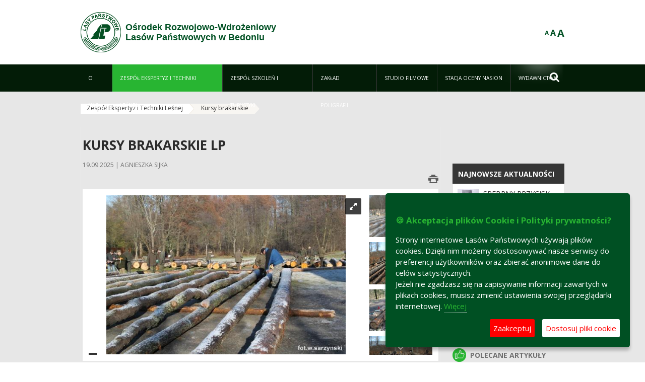

--- FILE ---
content_type: text/html;charset=UTF-8
request_url: https://www.bedon.lasy.gov.pl/kursy-brakarskie
body_size: 14266
content:
























































		<!DOCTYPE html>













































































<html class="aui ltr" dir="ltr" lang="pl-PL">

<head>
    <meta http-equiv="X-UA-Compatible" content="IE=11,10,9,Edge" />
    <meta name="viewport" content="width=device-width, initial-scale=1.0" />

    <title>Kursy brakarskie - Ośrodek Rozwojowo-Wdrożeniowy Lasów Państwowych w Bedoniu - Lasy Państwowe</title>
    <link href='https://fonts.googleapis.com/css?family=Open+Sans:300,400,700,800&amp;subset=latin,latin-ext' rel='stylesheet' type='text/css'>

    <script type="text/javascript">
        document.createElement('picture');
    </script>
    <script src="https://www.bedon.lasy.gov.pl/nfh-cp-tiles-theme/js/mediaCheck.0.4.6 min.js"></script>
    <script src="https://www.bedon.lasy.gov.pl/nfh-cp-tiles-theme/js/picturefill.3.0.2.min.js" async="async"></script>
    <script src="https://www.bedon.lasy.gov.pl/nfh-cp-tiles-theme/js/jquery-3.1.0.min.js"></script>
    <script src="https://www.bedon.lasy.gov.pl/nfh-cp-tiles-theme/js/jquery-enlightbox.1.1.min.js"></script>
    <script src="https://www.bedon.lasy.gov.pl/nfh-cp-tiles-theme/js/jquery.royalslider.9.5.1.min.js"></script>
    <script src="https://www.bedon.lasy.gov.pl/nfh-cp-tiles-theme/js/js.cookie.2.0.4.js"></script>
    <script src="https://www.bedon.lasy.gov.pl/nfh-cp-tiles-theme/js/jquery.ihavecookies.min.js"></script>
    <script src="https://www.bedon.lasy.gov.pl/nfh-cp-tiles-theme/js/nfh-cp.js"></script>

    <script type="text/javascript">

        var _gaq = _gaq || [];
        _gaq.push(['_setAccount', 'UA-32410790-1']);
        _gaq.push(['_setDomainName', 'lasy.gov.pl']);
        _gaq.push(['_trackPageview']);

        (function() {
            var ga = document.createElement('script'); ga.type = 'text/javascript'; ga.async = true;
            ga.src = ('https:' == document.location.protocol ? 'https://ssl' : 'http://www') + '.google-analytics.com/ga.js';
            var s = document.getElementsByTagName('script')[0]; s.parentNode.insertBefore(ga, s);
        })();


        var options = {
            title: '&#x1F36A; Akceptacja plików Cookie i Polityki prywatności?',
            message: 'Strony internetowe Lasów Państwowych używają plików cookies. Dzięki nim możemy dostosowywać nasze serwisy do preferencji użytkowników oraz zbierać anonimowe dane do celów statystycznych.<br/>Jeżeli nie zgadzasz się na zapisywanie informacji zawartych w plikach cookies, musisz zmienić ustawienia swojej przeglądarki internetowej.',
            delay: 600,
            expires: 700,
            link: '/pliki-cookies',
            onAccept: function(){
                var myPreferences = $.fn.ihavecookies.cookie();
                console.log('Yay! The following preferences were saved...');
                console.log(myPreferences);
            },
            uncheckBoxes: true,
            acceptBtnLabel: 'Zaakceptuj ',
            advancedBtnLabel: 'Dostosuj pliki cookie',
            moreInfoLabel: 'Więcej',
            cookieTypesTitle: 'Wybierz, które pliki cookie akceptujesz',
            fixedCookieTypeLabel: 'Niezbędne',
            fixedCookieTypeDesc: 'Pliki cookie niezbędne do prawidłowego działania portalu.',
            cookieTypes: [
                {
                    type: 'Analityka',
                    value: 'analytics',
                    description: 'Pliki Cookie związane z rejestracja startystyk związanych z odwiedzinami na stronach, typami przeglądarek, itp.'
                }
            ]
        }

        $(document).ready(function() {
            $('body').ihavecookies(options);

            $('#ihavecookiesBtn').on('click', function(){
                $('body').ihavecookies(options, 'reinit');
            });
        });

//        function applyColorScheme(name) {
//            var be = $("body");
//            be.removeClass("cs-base");
//            be.removeClass("cs-contrast");
//            be.addClass(name);
//        }
        function applyFontSize(name) {
            var be = $("body");
            be.removeClass("fs-normal");
            be.removeClass("fs-large");
            be.removeClass("fs-extra-large");
            be.addClass(name);
            $(window).trigger('resize'); // refresh slider
        }
    </script>





























































<meta content="text/html; charset=UTF-8" http-equiv="content-type" />





































































	

	

	

	

	

	



<link href="https://www.bedon.lasy.gov.pl/nfh-cp-tiles-theme/images/favicon.ico" rel="Shortcut Icon" />





	<link href="https&#x3a;&#x2f;&#x2f;www&#x2e;bedon&#x2e;lasy&#x2e;gov&#x2e;pl&#x2f;kursy-brakarskie" rel="canonical" />

	

			
				<link href="https&#x3a;&#x2f;&#x2f;www&#x2e;bedon&#x2e;lasy&#x2e;gov&#x2e;pl&#x2f;kursy-brakarskie" hreflang="x-default" rel="alternate" />
			

			<link href="https&#x3a;&#x2f;&#x2f;www&#x2e;bedon&#x2e;lasy&#x2e;gov&#x2e;pl&#x2f;kursy-brakarskie" hreflang="pl-PL" rel="alternate" />

	

			

			<link href="https&#x3a;&#x2f;&#x2f;www&#x2e;bedon&#x2e;lasy&#x2e;gov&#x2e;pl&#x2f;de&#x2f;kursy-brakarskie" hreflang="de-DE" rel="alternate" />

	

			

			<link href="https&#x3a;&#x2f;&#x2f;www&#x2e;bedon&#x2e;lasy&#x2e;gov&#x2e;pl&#x2f;en&#x2f;kursy-brakarskie" hreflang="en-GB" rel="alternate" />

	





<link class="lfr-css-file" href="https&#x3a;&#x2f;&#x2f;www&#x2e;bedon&#x2e;lasy&#x2e;gov&#x2e;pl&#x2f;nfh-cp-tiles-theme&#x2f;css&#x2f;aui&#x2e;css&#x3f;browserId&#x3d;other&#x26;themeId&#x3d;nfhcptilestheme_WAR_nfhcptilestheme&#x26;minifierType&#x3d;css&#x26;languageId&#x3d;pl_PL&#x26;b&#x3d;6210&#x26;t&#x3d;1767876194000" rel="stylesheet" type="text/css" />

<link href="&#x2f;html&#x2f;css&#x2f;main&#x2e;css&#x3f;browserId&#x3d;other&#x26;themeId&#x3d;nfhcptilestheme_WAR_nfhcptilestheme&#x26;minifierType&#x3d;css&#x26;languageId&#x3d;pl_PL&#x26;b&#x3d;6210&#x26;t&#x3d;1441787690000" rel="stylesheet" type="text/css" />









	

				<link href="https://www.bedon.lasy.gov.pl/html/portlet/asset_publisher/css/main.css?browserId=other&amp;themeId=nfhcptilestheme_WAR_nfhcptilestheme&amp;minifierType=css&amp;languageId=pl_PL&amp;b=6210&amp;t=1768408738000" rel="stylesheet" type="text/css" />

	

				<link href="https://www.bedon.lasy.gov.pl/html/portlet/journal_content/css/main.css?browserId=other&amp;themeId=nfhcptilestheme_WAR_nfhcptilestheme&amp;minifierType=css&amp;languageId=pl_PL&amp;b=6210&amp;t=1768408738000" rel="stylesheet" type="text/css" />

	

				<link href="https://www.bedon.lasy.gov.pl/nfh-cp-organizations-portlet/css/main.css?browserId=other&amp;themeId=nfhcptilestheme_WAR_nfhcptilestheme&amp;minifierType=css&amp;languageId=pl_PL&amp;b=6210&amp;t=1768408727000" rel="stylesheet" type="text/css" />

	







<script type="text/javascript">
	// <![CDATA[
		var Liferay = {
			Browser: {
				acceptsGzip: function() {
					return true;
				},
				getMajorVersion: function() {
					return 131.0;
				},
				getRevision: function() {
					return "537.36";
				},
				getVersion: function() {
					return "131.0";
				},
				isAir: function() {
					return false;
				},
				isChrome: function() {
					return true;
				},
				isFirefox: function() {
					return false;
				},
				isGecko: function() {
					return true;
				},
				isIe: function() {
					return false;
				},
				isIphone: function() {
					return false;
				},
				isLinux: function() {
					return false;
				},
				isMac: function() {
					return true;
				},
				isMobile: function() {
					return false;
				},
				isMozilla: function() {
					return false;
				},
				isOpera: function() {
					return false;
				},
				isRtf: function() {
					return true;
				},
				isSafari: function() {
					return true;
				},
				isSun: function() {
					return false;
				},
				isWap: function() {
					return false;
				},
				isWapXhtml: function() {
					return false;
				},
				isWebKit: function() {
					return true;
				},
				isWindows: function() {
					return false;
				},
				isWml: function() {
					return false;
				}
			},

			Data: {
				NAV_SELECTOR: '#navigation',

				isCustomizationView: function() {
					return false;
				},

				notices: [
					null

					

					
				]
			},

			ThemeDisplay: {
				
					getLayoutId: function() {
						return "61";
					},
					getLayoutURL: function() {
						return "https://www.bedon.lasy.gov.pl/kursy-brakarskie";
					},
					getParentLayoutId: function() {
						return "2";
					},
					isPrivateLayout: function() {
						return "false";
					},
					isVirtualLayout: function() {
						return false;
					},
				

				getBCP47LanguageId: function() {
					return "pl-PL";
				},
				getCDNBaseURL: function() {
					return "https://www.bedon.lasy.gov.pl";
				},
				getCDNDynamicResourcesHost: function() {
					return "";
				},
				getCDNHost: function() {
					return "";
				},
				getCompanyId: function() {
					return "10097";
				},
				getCompanyGroupId: function() {
					return "20183917";
				},
				getDefaultLanguageId: function() {
					return "pl_PL";
				},
				getDoAsUserIdEncoded: function() {
					return "";
				},
				getLanguageId: function() {
					return "pl_PL";
				},
				getParentGroupId: function() {
					return "17417425";
				},
				getPathContext: function() {
					return "";
				},
				getPathImage: function() {
					return "/image";
				},
				getPathJavaScript: function() {
					return "/html/js";
				},
				getPathMain: function() {
					return "/c";
				},
				getPathThemeImages: function() {
					return "https://www.bedon.lasy.gov.pl/nfh-cp-tiles-theme/images";
				},
				getPathThemeRoot: function() {
					return "/nfh-cp-tiles-theme";
				},
				getPlid: function() {
					return "23225158";
				},
				getPortalURL: function() {
					return "https://www.bedon.lasy.gov.pl";
				},
				getPortletSetupShowBordersDefault: function() {
					return true;
				},
				getScopeGroupId: function() {
					return "17417425";
				},
				getScopeGroupIdOrLiveGroupId: function() {
					return "17417425";
				},
				getSessionId: function() {
					
						
						
							return "";
						
					
				},
				getSiteGroupId: function() {
					return "17417425";
				},
				getURLControlPanel: function() {
					return "/group/control_panel?refererPlid=23225158";
				},
				getURLHome: function() {
					return "https\x3a\x2f\x2fwww\x2ebedon\x2elasy\x2egov\x2epl\x2fweb\x2fguest";
				},
				getUserId: function() {
					return "10105";
				},
				getUserName: function() {
					
						
						
							return "";
						
					
				},
				isAddSessionIdToURL: function() {
					return false;
				},
				isFreeformLayout: function() {
					return false;
				},
				isImpersonated: function() {
					return false;
				},
				isSignedIn: function() {
					return false;
				},
				isStateExclusive: function() {
					return false;
				},
				isStateMaximized: function() {
					return false;
				},
				isStatePopUp: function() {
					return false;
				}
			},

			PropsValues: {
				NTLM_AUTH_ENABLED: false
			}
		};

		var themeDisplay = Liferay.ThemeDisplay;

		

		Liferay.AUI = {
			getAvailableLangPath: function() {
				return 'available_languages.jsp?browserId=other&themeId=nfhcptilestheme_WAR_nfhcptilestheme&colorSchemeId=01&minifierType=js&languageId=pl_PL&b=6210&t=1768408729000';
			},
			getCombine: function() {
				return true;
			},
			getComboPath: function() {
				return '/combo/?browserId=other&minifierType=&languageId=pl_PL&b=6210&t=1768408729000&';
			},
			getFilter: function() {
				
					
						return 'min';
					
					
					
				
			},
			getJavaScriptRootPath: function() {
				return '/html/js';
			},
			getLangPath: function() {
				return 'aui_lang.jsp?browserId=other&themeId=nfhcptilestheme_WAR_nfhcptilestheme&colorSchemeId=01&minifierType=js&languageId=pl_PL&b=6210&t=1768408729000';
			},
			getStaticResourceURLParams: function() {
				return '?browserId=other&minifierType=&languageId=pl_PL&b=6210&t=1768408729000';
			}
		};

		Liferay.authToken = 'FuqTBqXm';

		

		Liferay.currentURL = '\x2fkursy-brakarskie';
		Liferay.currentURLEncoded = '\x252Fkursy-brakarskie';
	// ]]>
</script>


	
		
			
				<script src="/html/js/barebone.jsp?browserId=other&amp;themeId=nfhcptilestheme_WAR_nfhcptilestheme&amp;colorSchemeId=01&amp;minifierType=js&amp;minifierBundleId=javascript.barebone.files&amp;languageId=pl_PL&amp;b=6210&amp;t=1768408729000" type="text/javascript"></script>
			
			
		
	
	


<script type="text/javascript">
	// <![CDATA[
		

			

			
				Liferay.Portlet.list = ['101_INSTANCE_1M8a', '101_INSTANCE_x9eK', '101_INSTANCE_kCS6', 'nfhcpfooterarticle1', 'nfhcpfooterarticle2', 'nfhcpfooterarticle3', 'nfhcpdivisions_WAR_nfhcporganizationsportlet', 'nfhcplanguage', 'nfhcpdivisionsmobile_WAR_nfhcporganizationsportlet'];
			
		

		

		
	// ]]>
</script>





	
		

			

			
		
		
	



	
		
		

			

			
		
	










	









	
	<meta property="og:type" content="article">
	<meta property="og:title" content="Kursy Brakarskie LP">
	<meta property="og:description" content="">
	
		<meta property="og:image" content="/image/journal/article?img_id=52666610&t=1758270176321">
	






<link class="lfr-css-file" href="https&#x3a;&#x2f;&#x2f;www&#x2e;bedon&#x2e;lasy&#x2e;gov&#x2e;pl&#x2f;nfh-cp-tiles-theme&#x2f;css&#x2f;main&#x2e;css&#x3f;browserId&#x3d;other&#x26;themeId&#x3d;nfhcptilestheme_WAR_nfhcptilestheme&#x26;minifierType&#x3d;css&#x26;languageId&#x3d;pl_PL&#x26;b&#x3d;6210&#x26;t&#x3d;1767876194000" rel="stylesheet" type="text/css" />




	<style type="text/css">
		#navigation-top ul.level-1 > li > a {
    font-size: 0.85em;
    height: 5.25em;
    line-height: 5.3em;
}
#navigation-top ul.level-2 {
top:4.25em;
}
	</style>





	<style type="text/css">

		

			

		

			

				

					

#p_p_id_101_INSTANCE_x9eK_ .portlet {
border-width:;
border-style:
}




				

			

		

			

				

					

#p_p_id_101_INSTANCE_kCS6_ .portlet {
border-width:;
border-style:
}




				

			

		

			

		

			

		

			

		

			

		

			

		

			

		

			

		

	</style>



</head>

<body class="cs-base yui3-skin-sam controls-visible signed-out public-page organization-site group-17417425 cp-pklp-app">
    <script type="text/javascript">
        var fs = Cookies.get("fbsFontSize");
        if (fs) {
            applyFontSize(fs);
        }

        function setFontSize(name) {
            // definicja funkcji applyFontSize w head
            applyFontSize(name);
            Cookies.set("fbsFontSize", name);
        }
    </script>

    <a href="#main-content" id="skip-to-content">Przejdź do treści</a>

    


























































































































    <div id="page">

        <header id="header" class="$header_css_class" role="banner">
            <div id="header-table">
                <div id="header-organization">
                    <a href="https://www.bedon.lasy.gov.pl" title="Ośrodek Rozwojowo-Wdrożeniowy<br/>Lasów Państwowych w Bedoniu" class="logo">
                        <picture>
                                <!--[if IE 9]><video style="display: none;"><![endif]-->
                                <source srcset="https://www.bedon.lasy.gov.pl/nfh-cp-tiles-theme/images/nfh-cp/logo-80x80.png" media="(max-width: 979px)" />
                                <source srcset="https://www.bedon.lasy.gov.pl/nfh-cp-tiles-theme/images/nfh-cp/logo-80x80.png" media="(min-width: 980px)" />
                                <!--[if IE 9]></video><![endif]-->
                                <img srcset="https://www.bedon.lasy.gov.pl/nfh-cp-tiles-theme/images/nfh-cp/logo-80x80.png" alt="Logo" />
                        </picture>
                    </a>
                    <a href="https://www.bedon.lasy.gov.pl" title="Ośrodek Rozwojowo-Wdrożeniowy<br/>Lasów Państwowych w Bedoniu" class="name"><span>Ośrodek Rozwojowo-Wdrożeniowy<br/>Lasów Państwowych w Bedoniu</span></a>
                </div>
                <div id="header-banner">
                    <a href="https://www.lasy.gov.pl/" target="_blank"><img alt="Lasy Państwowe" src="https://www.bedon.lasy.gov.pl/nfh-cp-tiles-theme/images/nfh-cp/banner-180x44.png"/></a>
                </div>
                <div id="header-localization">
                    <ul id="header-accessability">
                        <li id="button-normal-font" title="normal-font"><button href="#" onclick="setFontSize('fs-normal');return false;">A</button></li>
                        <li id="button-large-font" title="large-font"><button href="#" onclick="setFontSize('fs-large');return false;">A</button></li>
                        <li id="button-extra-large-font" title="extra-large-font"><button href="#" onclick="setFontSize('fs-extra-large');return false;">A</button></li>
                    </ul>
                    



























































	

	<div class="portlet-boundary portlet-boundary_nfhcplanguage_  portlet-static portlet-static-end portlet-borderless portlet-language " id="p_p_id_nfhcplanguage_" >
		<span id="p_nfhcplanguage"></span>



	
	
	

		


























































	
	
	
	
	

		

		
			
			

				

				<div class="portlet-borderless-container" >
					

					


	<div class="portlet-body">



	
		
			
			
				
					



















































































































































































	

				

				
					
					
						


	
	
		






























































































































	
	

		

	

	

					
				
			
		
	
	



	</div>

				</div>

				
			
		
	


	







	</div>





                </div>
            </div>
            <div id="header-buttons" role="presentation">
                <a id="header-button-select-organization" href="#" class="button"><span><span>Wybierz nadleśnictwo</span></span></a>
                <a id="header-button-search" href="#" class="button"><span><span class="fa fa-2x">&#xf002;</span><br/><span>Szukaj</span></span></a>
                <a id="header-button-navigation" href="#" class="button"><span><span class="fa fa-2x">&#xf0c9;</span><br/><span>Menu</span></span></a>
            </div>
            <div id="header-divisions" class="open" role="presentation">
                



























































	

	<div class="portlet-boundary portlet-boundary_nfhcpdivisionsmobile_WAR_nfhcporganizationsportlet_  portlet-static portlet-static-end portlet-borderless nfh-divisions-portlet " id="p_p_id_nfhcpdivisionsmobile_WAR_nfhcporganizationsportlet_" >
		<span id="p_nfhcpdivisionsmobile_WAR_nfhcporganizationsportlet"></span>



	
	
	

		

			
				
					


























































	
	
	
	
	

		

		
			
			

				

				<div class="portlet-borderless-container" >
					

					


	<div class="portlet-body">



	
		
			
			
				
					



















































































































































































	

				

				
					
					
						


	

		











































 



<div class="divisions tile-1h">

    <div class="subtitle"><span>Nadleśnictwa i inne</span></div>

    











































































<div class="control-group input-select-wrapper">
	

	

	<select class="aui-field-select"  id="_nfhcpdivisionsmobile_WAR_nfhcporganizationsportlet_divisions"  name="_nfhcpdivisionsmobile_WAR_nfhcporganizationsportlet_divisions"   title="divisions"  >
		

		
        







































































<option class=""    value=""  >


	Wybierz
</option>
        
    











































































	</select>

	

	
</div>

    <div class="button-holder">
        <a class="button button-go">
            <span class="text">Przejdź</span><span class="icon fa fa-2x">&#xf105;</span>
        </a>
    </div>
</div>

	
	

					
				
			
		
	
	



	</div>

				</div>

				
			
		
	

				
				
			

		

	







	</div>





            </div>
        </header>

        <div id="navigation-top">

<nav class="sort-pages modify-pages" role="navigation">

    <ul aria-label="Strony witryny" role="menubar" class="level-1">

                <li  class=" has-children" id="layout_225" role="presentation">
                    <a tabindex="0" aria-labelledby="layout_225"  href="https&#x3a;&#x2f;&#x2f;www&#x2e;bedon&#x2e;lasy&#x2e;gov&#x2e;pl&#x2f;o-nas"  role="menuitem"><span>























































 O nas</span></a>
                        <a tabindex="-1" href="#" class="toggle-navigation-button"><span class="fa"></span></a>
                        <ul role="menu" class="level-2">

                                <li  class=" has-children last" id="layout_54" role="presentation">
                                    <a tabindex="0" aria-labelledby="layout_54" href="https&#x3a;&#x2f;&#x2f;www&#x2e;bedon&#x2e;lasy&#x2e;gov&#x2e;pl&#x2f;kontakt"  role="menuitem">Kontakt </a>
                                        <a tabindex="-1" href="#" class="toggle-navigation-button"><span class="fa"></span></a>
                                        <ul role="menu" class="level-3">

                                                <li  class=" last" id="layout_224" role="presentation">
                                                    <a tabindex="0" aria-labelledby="layout_224" href="https&#x3a;&#x2f;&#x2f;www&#x2e;bedon&#x2e;lasy&#x2e;gov&#x2e;pl&#x2f;polityka-prywatnosci-orwlp-w-bedoniu"  role="menuitem">Polityka prywatności ORWLP w Bedoniu </a>
                                                </li>
                                        </ul>
                                </li>
                        </ul>
                </li>

                <li aria-selected='true' class="selected has-children" id="layout_2" role="presentation">
                    <a tabindex="0" aria-labelledby="layout_2" aria-haspopup='true' href="https&#x3a;&#x2f;&#x2f;www&#x2e;bedon&#x2e;lasy&#x2e;gov&#x2e;pl&#x2f;zeitl"  role="menuitem"><span>























































 Zespół Ekspertyz i Techniki Leśnej</span></a>
                        <a tabindex="-1" href="#" class="toggle-navigation-button"><span class="fa"></span></a>
                        <ul role="menu" class="level-2">

                                <li  class=" has-children" id="layout_3" role="presentation">
                                    <a tabindex="0" aria-labelledby="layout_3" href="https&#x3a;&#x2f;&#x2f;www&#x2e;bedon&#x2e;lasy&#x2e;gov&#x2e;pl&#x2f;testy-maszyn"  role="menuitem">Testy maszyn i urządzeń dla leśnictwa </a>
                                        <a tabindex="-1" href="#" class="toggle-navigation-button"><span class="fa"></span></a>
                                        <ul role="menu" class="level-3">

                                                <li  class=" has-children" id="layout_80" role="presentation">
                                                    <a tabindex="0" aria-labelledby="layout_80" href="https&#x3a;&#x2f;&#x2f;www&#x2e;bedon&#x2e;lasy&#x2e;gov&#x2e;pl&#x2f;badanie-siatek-lesnych"  role="menuitem">Badanie siatek leśnych </a>
                                                        <a tabindex="-1" href="#" class="toggle-navigation-button"><span class="fa"></span></a>
                                                        <ul role="menu" class="level-4">
    
                                                                <li  class=" last" id="layout_86" role="presentation">
                                                                    <a tabindex="0" aria-labelledby="layout_86" href="https&#x3a;&#x2f;&#x2f;www&#x2e;bedon&#x2e;lasy&#x2e;gov&#x2e;pl&#x2f;przesylanie-probek-i-metodyka-badan"  role="menuitem">Przesyłanie próbek i metodyka badań </a>
                                                                </li>
                                                        </ul>
                                                </li>

                                                <li  class="" id="layout_81" role="presentation">
                                                    <a tabindex="0" aria-labelledby="layout_81" href="https&#x3a;&#x2f;&#x2f;www&#x2e;bedon&#x2e;lasy&#x2e;gov&#x2e;pl&#x2f;documents&#x2f;17417425&#x2f;464ef357-3729-4e38-b7d1-7e9a7db6ab90"  role="menuitem">Karta wymagań techniczno-leśnych </a>
                                                </li>

                                                <li  class="" id="layout_82" role="presentation">
                                                    <a tabindex="0" aria-labelledby="layout_82" href="https&#x3a;&#x2f;&#x2f;www&#x2e;bedon&#x2e;lasy&#x2e;gov&#x2e;pl&#x2f;documents&#x2f;17417425&#x2f;de6a5696-d7c0-4478-8c30-c983edf35875"  role="menuitem">Lista zrealizowanych tematów </a>
                                                </li>

                                                <li  class=" last" id="layout_88" role="presentation">
                                                    <a tabindex="0" aria-labelledby="layout_88" href="https&#x3a;&#x2f;&#x2f;www&#x2e;bedon&#x2e;lasy&#x2e;gov&#x2e;pl&#x2f;lesny-znak-jakosci"  role="menuitem">Leśny znak jakości </a>
                                                </li>
                                        </ul>
                                </li>

                                <li aria-selected='true' class="selected last" id="layout_61" role="presentation">
                                    <a tabindex="0" aria-labelledby="layout_61" href="https&#x3a;&#x2f;&#x2f;www&#x2e;bedon&#x2e;lasy&#x2e;gov&#x2e;pl&#x2f;kursy-brakarskie"  role="menuitem">Kursy brakarskie </a>
                                </li>
                        </ul>
                </li>

                <li  class=" has-children" id="layout_45" role="presentation">
                    <a tabindex="0" aria-labelledby="layout_45"  href="https&#x3a;&#x2f;&#x2f;www&#x2e;bedon&#x2e;lasy&#x2e;gov&#x2e;pl&#x2f;st"  role="menuitem"><span>























































 Zespół Szkoleń i Turystyki</span></a>
                        <a tabindex="-1" href="#" class="toggle-navigation-button"><span class="fa"></span></a>
                        <ul role="menu" class="level-2">

                                <li  class=" has-children" id="layout_73" role="presentation">
                                    <a tabindex="0" aria-labelledby="layout_73" href="https&#x3a;&#x2f;&#x2f;www&#x2e;bedon&#x2e;lasy&#x2e;gov&#x2e;pl&#x2f;turystyka"  role="menuitem">Turystyka </a>
                                        <a tabindex="-1" href="#" class="toggle-navigation-button"><span class="fa"></span></a>
                                        <ul role="menu" class="level-3">

                                                <li  class=" has-children" id="layout_112" role="presentation">
                                                    <a tabindex="0" aria-labelledby="layout_112" href="https&#x3a;&#x2f;&#x2f;www&#x2e;bedon&#x2e;lasy&#x2e;gov&#x2e;pl&#x2f;ekspertyzy-i-projekty-koncepcyjne"  role="menuitem">Projekty i ekspertyzy </a>
                                                        <a tabindex="-1" href="#" class="toggle-navigation-button"><span class="fa"></span></a>
                                                        <ul role="menu" class="level-4">
    
                                                                <li  class=" last" id="layout_196" role="presentation">
                                                                    <a tabindex="0" aria-labelledby="layout_196" href="https&#x3a;&#x2f;&#x2f;www&#x2e;bedon&#x2e;lasy&#x2e;gov&#x2e;pl&#x2f;projekty-koncepcyjne-miejsc-postoju-pojazdow-i-parkingow-lesnych"  role="menuitem">Projekty koncepcyjne miejsc postoju pojazdów i parkingów leśnych </a>
                                                                </li>
                                                        </ul>
                                                </li>

                                                <li  class="" id="layout_113" role="presentation">
                                                    <a tabindex="0" aria-labelledby="layout_113" href="https&#x3a;&#x2f;&#x2f;www&#x2e;bedon&#x2e;lasy&#x2e;gov&#x2e;pl&#x2f;portal-czas-w-las"  role="menuitem">Portal &#034;Czas w Las&#034; </a>
                                                </li>

                                                <li  class="" id="layout_114" role="presentation">
                                                    <a tabindex="0" aria-labelledby="layout_114" href="https&#x3a;&#x2f;&#x2f;www&#x2e;bedon&#x2e;lasy&#x2e;gov&#x2e;pl&#x2f;materialy-dot&#x2e;urzadzen-turystycznego-udost&#x2e;-lasu"  role="menuitem">Materiały dot. urządzeń turystycznego udostępniania lasu </a>
                                                </li>

                                                <li  class=" last" id="layout_116" role="presentation">
                                                    <a tabindex="0" aria-labelledby="layout_116" href="https&#x3a;&#x2f;&#x2f;www&#x2e;bedon&#x2e;lasy&#x2e;gov&#x2e;pl&#x2f;cos-wiecej-o-turystyce"  role="menuitem">Publikacje ORWLP o turystyce </a>
                                                </li>
                                        </ul>
                                </li>

                                <li  class=" has-children" id="layout_74" role="presentation">
                                    <a tabindex="0" aria-labelledby="layout_74" href="https&#x3a;&#x2f;&#x2f;www&#x2e;bedon&#x2e;lasy&#x2e;gov&#x2e;pl&#x2f;szkolenia"  role="menuitem">Szkolenia </a>
                                        <a tabindex="-1" href="#" class="toggle-navigation-button"><span class="fa"></span></a>
                                        <ul role="menu" class="level-3">

                                                <li  class=" has-children" id="layout_151" role="presentation">
                                                    <a tabindex="0" aria-labelledby="layout_151" href="https&#x3a;&#x2f;&#x2f;www&#x2e;bedon&#x2e;lasy&#x2e;gov&#x2e;pl&#x2f;szkolenia-dedykowane"  role="menuitem">Szkolenia dedykowane </a>
                                                        <a tabindex="-1" href="#" class="toggle-navigation-button"><span class="fa"></span></a>
                                                        <ul role="menu" class="level-4">
    
                                                                <li  class="" id="layout_155" role="presentation">
                                                                    <a tabindex="0" aria-labelledby="layout_155" href="https&#x3a;&#x2f;&#x2f;www&#x2e;bedon&#x2e;lasy&#x2e;gov&#x2e;pl&#x2f;oferta-pelna"  role="menuitem">Szkolenia dedykowane dla Nadleśnictw </a>
                                                                </li>
    
                                                                <li  class=" last" id="layout_156" role="presentation">
                                                                    <a tabindex="0" aria-labelledby="layout_156" href="https&#x3a;&#x2f;&#x2f;www&#x2e;bedon&#x2e;lasy&#x2e;gov&#x2e;pl&#x2f;formularze"  role="menuitem">Szkolenia dedykowane dla RDLP </a>
                                                                </li>
                                                        </ul>
                                                </li>

                                                <li  class=" last" id="layout_220" role="presentation">
                                                    <a tabindex="0" aria-labelledby="layout_220" href="https&#x3a;&#x2f;&#x2f;www&#x2e;bedon&#x2e;lasy&#x2e;gov&#x2e;pl&#x2f;szkolenia-otwarte"  role="menuitem">Szkolenia otwarte </a>
                                                </li>
                                        </ul>
                                </li>

                                <li  class=" last" id="layout_204" role="presentation">
                                    <a tabindex="0" aria-labelledby="layout_204" href="https&#x3a;&#x2f;&#x2f;www&#x2e;bedon&#x2e;lasy&#x2e;gov&#x2e;pl&#x2f;klauzula-informacyjna-rodo"  role="menuitem">Klauzula informacyjna RODO </a>
                                </li>
                        </ul>
                </li>

                <li  class=" has-children" id="layout_8" role="presentation">
                    <a tabindex="0" aria-labelledby="layout_8"  href="https&#x3a;&#x2f;&#x2f;www&#x2e;bedon&#x2e;lasy&#x2e;gov&#x2e;pl&#x2f;zp"  role="menuitem"><span>























































 Zakład Poligrafii</span></a>
                        <a tabindex="-1" href="#" class="toggle-navigation-button"><span class="fa"></span></a>
                        <ul role="menu" class="level-2">

                                <li  class="" id="layout_64" role="presentation">
                                    <a tabindex="0" aria-labelledby="layout_64" href="https&#x3a;&#x2f;&#x2f;www&#x2e;bedon&#x2e;lasy&#x2e;gov&#x2e;pl&#x2f;publikacje-i-druki"  role="menuitem">Poligrafia </a>
                                </li>

                                <li  class="" id="layout_65" role="presentation">
                                    <a tabindex="0" aria-labelledby="layout_65" href="https&#x3a;&#x2f;&#x2f;www&#x2e;bedon&#x2e;lasy&#x2e;gov&#x2e;pl&#x2f;identyfikacja-wizualna-lp"  role="menuitem">Identyfikacja wizualna LP </a>
                                </li>

                                <li  class="" id="layout_66" role="presentation">
                                    <a tabindex="0" aria-labelledby="layout_66" href="https&#x3a;&#x2f;&#x2f;www&#x2e;bedon&#x2e;lasy&#x2e;gov&#x2e;pl&#x2f;66"  role="menuitem">Przykładowe realizacje </a>
                                </li>

                                <li  class=" last" id="layout_200" role="presentation">
                                    <a tabindex="0" aria-labelledby="layout_200" href="https&#x3a;&#x2f;&#x2f;www&#x2e;bedon&#x2e;lasy&#x2e;gov&#x2e;pl&#x2f;akcje-specjalne"  role="menuitem">Oferty </a>
                                </li>
                        </ul>
                </li>

                <li  class="" id="layout_30" role="presentation">
                    <a tabindex="0" aria-labelledby="layout_30"  href="https&#x3a;&#x2f;&#x2f;www&#x2e;bedon&#x2e;lasy&#x2e;gov&#x2e;pl&#x2f;sf"  role="menuitem"><span>























































 Studio Filmowe</span></a>
                </li>

                <li  class=" has-children" id="layout_36" role="presentation">
                    <a tabindex="0" aria-labelledby="layout_36"  href="https&#x3a;&#x2f;&#x2f;www&#x2e;bedon&#x2e;lasy&#x2e;gov&#x2e;pl&#x2f;son"  role="menuitem"><span>























































 Stacja Oceny Nasion</span></a>
                        <a tabindex="-1" href="#" class="toggle-navigation-button"><span class="fa"></span></a>
                        <ul role="menu" class="level-2">

                                <li  class=" has-children" id="layout_69" role="presentation">
                                    <a tabindex="0" aria-labelledby="layout_69" href="https&#x3a;&#x2f;&#x2f;www&#x2e;bedon&#x2e;lasy&#x2e;gov&#x2e;pl&#x2f;ocena-nasion"  role="menuitem">Ocena nasion </a>
                                        <a tabindex="-1" href="#" class="toggle-navigation-button"><span class="fa"></span></a>
                                        <ul role="menu" class="level-3">

                                                <li  class="" id="layout_90" role="presentation">
                                                    <a tabindex="0" aria-labelledby="layout_90" href="https&#x3a;&#x2f;&#x2f;www&#x2e;bedon&#x2e;lasy&#x2e;gov&#x2e;pl&#x2f;podstawy-prawne-oceny"  role="menuitem">Podstawy prawne oceny </a>
                                                </li>

                                                <li  class="" id="layout_91" role="presentation">
                                                    <a tabindex="0" aria-labelledby="layout_91" href="https&#x3a;&#x2f;&#x2f;www&#x2e;bedon&#x2e;lasy&#x2e;gov&#x2e;pl&#x2f;terminy-przysylania"  role="menuitem">Terminy przysyłania </a>
                                                </li>

                                                <li  class="" id="layout_92" role="presentation">
                                                    <a tabindex="0" aria-labelledby="layout_92" href="https&#x3a;&#x2f;&#x2f;www&#x2e;bedon&#x2e;lasy&#x2e;gov&#x2e;pl&#x2f;pobieranie-probek"  role="menuitem">Pobieranie próbek </a>
                                                </li>

                                                <li  class="" id="layout_93" role="presentation">
                                                    <a tabindex="0" aria-labelledby="layout_93" href="https&#x3a;&#x2f;&#x2f;www&#x2e;bedon&#x2e;lasy&#x2e;gov&#x2e;pl&#x2f;wielkosc-probek"  role="menuitem">Wielkość próbek </a>
                                                </li>

                                                <li  class=" last" id="layout_94" role="presentation">
                                                    <a tabindex="0" aria-labelledby="layout_94" href="https&#x3a;&#x2f;&#x2f;www&#x2e;bedon&#x2e;lasy&#x2e;gov&#x2e;pl&#x2f;sposob-przesylania"  role="menuitem">Sposób przesyłania </a>
                                                </li>
                                        </ul>
                                </li>

                                <li  class=" has-children" id="layout_70" role="presentation">
                                    <a tabindex="0" aria-labelledby="layout_70" href="https&#x3a;&#x2f;&#x2f;www&#x2e;bedon&#x2e;lasy&#x2e;gov&#x2e;pl&#x2f;ekspertyzy-glebowo-nawozeniowe"  role="menuitem">Ekspertyzy glebowo-nawożeniowe </a>
                                        <a tabindex="-1" href="#" class="toggle-navigation-button"><span class="fa"></span></a>
                                        <ul role="menu" class="level-3">

                                                <li  class="" id="layout_95" role="presentation">
                                                    <a tabindex="0" aria-labelledby="layout_95" href="https&#x3a;&#x2f;&#x2f;www&#x2e;bedon&#x2e;lasy&#x2e;gov&#x2e;pl&#x2f;documents&#x2f;17417425&#x2f;0&#x2f;Instrukcja&#x2b;-&#x2b;pobieranie&#x2b;gleby&#x2f;77946c86-ab40-13d3-efb4-f9ddb64968b9"  role="menuitem">Pobieranie próbek </a>
                                                </li>

                                                <li  class="" id="layout_96" role="presentation">
                                                    <a tabindex="0" aria-labelledby="layout_96" href="https&#x3a;&#x2f;&#x2f;www&#x2e;bedon&#x2e;lasy&#x2e;gov&#x2e;pl&#x2f;documents&#x2f;17417425&#x2f;23949491&#x2f;Przesy&#x25;C5&#x25;82anie&#x2b;pr&#x25;C3&#x25;B3bek&#x2b;gleby&#x2b;-&#x2b;przygotowanie&#x2b;i&#x2b;transport&#x2b;2020&#x2b;r&#x2e;pdf&#x2f;12c0f949-00c4-0d22-107e-59936d99fde8"  role="menuitem">Przysyłanie próbek </a>
                                                </li>

                                                <li  class=" last" id="layout_97" role="presentation">
                                                    <a tabindex="0" aria-labelledby="layout_97" href="https&#x3a;&#x2f;&#x2f;www&#x2e;bedon&#x2e;lasy&#x2e;gov&#x2e;pl&#x2f;documents&#x2f;17417425&#x2f;23949491&#x2f;Zlecenie&#x2b;wykonania&#x2b;analizy&#x2f;bbe82eaf-6097-223a-4ebc-60712a774acb"  role="menuitem">Zlecenia wykonania ekspertyzy </a>
                                                </li>
                                        </ul>
                                </li>

                                <li  class=" has-children" id="layout_71" role="presentation">
                                    <a tabindex="0" aria-labelledby="layout_71" href="https&#x3a;&#x2f;&#x2f;www&#x2e;bedon&#x2e;lasy&#x2e;gov&#x2e;pl&#x2f;analiza-aparatu-asymilacyjnego"  role="menuitem">Analiza aparatu asymilacyjnego </a>
                                        <a tabindex="-1" href="#" class="toggle-navigation-button"><span class="fa"></span></a>
                                        <ul role="menu" class="level-3">

                                                <li  class="" id="layout_99" role="presentation">
                                                    <a tabindex="0" aria-labelledby="layout_99" href="https&#x3a;&#x2f;&#x2f;www&#x2e;bedon&#x2e;lasy&#x2e;gov&#x2e;pl&#x2f;documents&#x2f;17417425&#x2f;23949491&#x2f;Instrukcja&#x2b;pobierania&#x2b;pr&#x25;C3&#x25;B3bek&#x2b;materia&#x25;C5&#x25;82y&#x2b;ro&#x25;C5&#x25;9Blinnego&#x2b;2020&#x2b;r&#x2e;pdf&#x2f;0e32e580-55b6-4d22-d600-a9aea60af521"  role="menuitem">Pobieranie próbek </a>
                                                </li>

                                                <li  class="" id="layout_100" role="presentation">
                                                    <a tabindex="0" aria-labelledby="layout_100" href="https&#x3a;&#x2f;&#x2f;www&#x2e;bedon&#x2e;lasy&#x2e;gov&#x2e;pl&#x2f;documents&#x2f;17417425&#x2f;23949491&#x2f;Przesy&#x25;C5&#x25;82anie&#x2b;pr&#x25;C3&#x25;B3bek&#x2b;materia&#x25;C5&#x25;82u&#x2b;roslinnego&#x2b;-&#x2b;przygotowanie&#x2b;i&#x2b;transport&#x2b;pr&#x25;C3&#x25;B3b&#x2e;&#x2e;&#x2e;&#x2e;pdf&#x2f;8633daf4-ad0f-29b4-85be-77d47dea6804"  role="menuitem">Przesyłanie próbek </a>
                                                </li>

                                                <li  class=" last" id="layout_101" role="presentation">
                                                    <a tabindex="0" aria-labelledby="layout_101" href="https&#x3a;&#x2f;&#x2f;www&#x2e;bedon&#x2e;lasy&#x2e;gov&#x2e;pl&#x2f;documents&#x2f;17417425&#x2f;23949491&#x2f;Zlecenie&#x2b;wykonania&#x2b;ekspertyzy&#x2f;7a59face-3471-6f04-9c81-48e8754132fe"  role="menuitem">Zlecenie wykonania analizy </a>
                                                </li>
                                        </ul>
                                </li>

                                <li  class=" has-children" id="layout_182" role="presentation">
                                    <a tabindex="0" aria-labelledby="layout_182" href="https&#x3a;&#x2f;&#x2f;www&#x2e;bedon&#x2e;lasy&#x2e;gov&#x2e;pl&#x2f;analiza-chemiczna-wody"  role="menuitem">Analiza chemiczna wody </a>
                                        <a tabindex="-1" href="#" class="toggle-navigation-button"><span class="fa"></span></a>
                                        <ul role="menu" class="level-3">

                                                <li  class="" id="layout_212" role="presentation">
                                                    <a tabindex="0" aria-labelledby="layout_212" href="https&#x3a;&#x2f;&#x2f;www&#x2e;bedon&#x2e;lasy&#x2e;gov&#x2e;pl&#x2f;documents&#x2f;17417425&#x2f;23949491&#x2f;Instrukjca&#x2b;pobierania&#x2b;oraz&#x2b;przesy&#x25;C5&#x25;82ania&#x2b;pr&#x25;C3&#x25;B3bek&#x2b;wody&#x2b;2020&#x2b;r&#x2e;pdf&#x2f;df9c64a5-ed71-b259-7ec5-a6bb7611f003"  role="menuitem">Instrukcja pobierania oraz przsyłania próbek wody </a>
                                                </li>

                                                <li  class=" last" id="layout_213" role="presentation">
                                                    <a tabindex="0" aria-labelledby="layout_213" href="https&#x3a;&#x2f;&#x2f;www&#x2e;bedon&#x2e;lasy&#x2e;gov&#x2e;pl&#x2f;documents&#x2f;17417425&#x2f;23949491&#x2f;Zlecenia&#x2b;na&#x2b;chemiczn&#x25;C4&#x25;85&#x2b;analiz&#x25;C4&#x25;99&#x2b;wody&#x2b;na&#x2b;stron&#x25;C4&#x25;99&#x2b;ORWLP&#x2b;2020&#x2b;r&#x2e;pdf&#x2f;eba7e8fb-779f-444a-045f-b86cd1cec082"  role="menuitem">Zlecenie wykonania analizy chemicznej wody </a>
                                                </li>
                                        </ul>
                                </li>

                                <li  class=" last" id="layout_222" role="presentation">
                                    <a tabindex="0" aria-labelledby="layout_222" href="https&#x3a;&#x2f;&#x2f;www&#x2e;bedon&#x2e;lasy&#x2e;gov&#x2e;pl&#x2f;documents&#x2f;17417425&#x2f;0&#x2f;Cennik&#x2b;ekspertyz&#x2b;dla&#x2b;szk&#x25;C3&#x25;B3&#x25;C5&#x25;82ek&#x2b;le&#x25;C5&#x25;9Bnych&#x2f;8616d93c-0419-da6d-3ee7-2d791b3585cf"  role="menuitem">Cennik ekspertyz dla szkółek leśnych </a>
                                </li>
                        </ul>
                </li>

                <li  class=" has-children last" id="layout_125" role="presentation">
                    <a tabindex="0" aria-labelledby="layout_125"  href="https&#x3a;&#x2f;&#x2f;www&#x2e;bedon&#x2e;lasy&#x2e;gov&#x2e;pl&#x2f;wydawnictwa"  role="menuitem"><span>























































 Wydawnictwa</span></a>
                        <a tabindex="-1" href="#" class="toggle-navigation-button"><span class="fa"></span></a>
                        <ul role="menu" class="level-2">

                                <li  class=" last" id="layout_89" role="presentation">
                                    <a tabindex="0" aria-labelledby="layout_89" href="https&#x3a;&#x2f;&#x2f;www&#x2e;bedon&#x2e;lasy&#x2e;gov&#x2e;pl&#x2f;zespol-publikacji-lesnych"  role="menuitem">Zespół Publikacji Leśnych </a>
                                </li>
                        </ul>
                </li>

        <li tabindex="0" class="search">
            <a tabindex="-1" href="#"><span class="fa">&#xf002;</span></a>
            <div class="search-outer">
                <div class="search-inner">
                    







































































































































<form action="https&#x3a;&#x2f;&#x2f;www&#x2e;bedon&#x2e;lasy&#x2e;gov&#x2e;pl&#x2f;kursy-brakarskie&#x3f;p_p_auth&#x3d;1Yn8X8BG&#x26;p_p_id&#x3d;77&#x26;p_p_lifecycle&#x3d;0&#x26;p_p_state&#x3d;maximized&#x26;p_p_mode&#x3d;view&#x26;_77_struts_action&#x3d;&#x25;2Fjournal_content_search&#x25;2Fsearch&#x26;_77_showListed&#x3d;false" class="form  "  id="fm" method="post" name="fm" >
	

	<input name="formDate" type="hidden" value="1768807083808" />
	












































































	<div class="control-group control-group-inline input-text-wrapper">









	
	
	
	
	
	
	
	

		

		
			
			
			
				<input  class="field lfr-search-keywords"  id="_77_keywords_wwcq"    name="_77_keywords"   placeholder="Szukaj..." title="Szukaj zawartości stron" type="text" value=""  size="30"  />
			
		

		
	







	</div>




	












































































	<div class="control-group control-group-inline input-text-wrapper">









	
	
	
	
	
	
	
	

		

		
			
			
			
				<input alt="Szukaj" class="field lfr-search-button"  id="search"    name="search"    title="Szukaj" type="image"   src="https://www.bedon.lasy.gov.pl/nfh-cp-tiles-theme/images/common/search.png" alt="search"  />
			
		

		
	







	</div>















































































	
</form>





                </div>
            </div>
        </li>
    </ul>

</nav>        </div>

        <div id="content">
            <div id="content-inner">
                    <nav id="breadcrumbs">
                    


























































	

























































<ul aria-label="Okruszek chleba" class="breadcrumb breadcrumb-horizontal">
	<li class="first" title="Zespół Ekspertyz i Techniki Leśnej" ><a href="https://www.bedon.lasy.gov.pl/zeitl" >Zespół Ekspertyz i Techniki Leśnej</a><span class="divider">/</span></li><li class="active last" title="Kursy brakarskie" ><a href="https://www.bedon.lasy.gov.pl/kursy-brakarskie" >Kursy brakarskie</a><span class="divider">/</span></li>
</ul>

                    </nav>
                    







































































































<div class="nfh-cp-75-25-layouttpl" id="main-content" role="main">
            <div class="portlet-layout row-fluid">
            <div class="aui-w75 portlet-column portlet-column-first span9" id="column-1">
                <div class="portlet-dropzone portlet-column-content portlet-column-content-first" id="layout-column_column-1">



























































	

	<div class="portlet-boundary portlet-boundary_101_  portlet-static portlet-static-end portlet-asset-publisher " id="p_p_id_101_INSTANCE_1M8a_" >
		<span id="p_101_INSTANCE_1M8a"></span>



	
	
	

		


























































	
	
	
	
	

		

		
			
				


<!-- portlet_display: com.liferay.portal.theme.PortletDisplay-->
<!-- portlet_title_url: -->
<!-- PortalUtil.getPortalURL: https://www.bedon.lasy.gov.pl-->
<!-- PortalUtil.getLayoutSetFriendlyURL: https://www.bedon.lasy.gov.pl-->




<section class="portlet" id="portlet_101_INSTANCE_1M8a">
	<header class="portlet-topper">
		<h1 class="portlet-title">
				


































































	
	
	
		<span class=""
			
				onmouseover="Liferay.Portal.ToolTip.show(this, 'Wydawca\x20treści')"
			
		>
			
				
				
					
	
		
		
			
				
					
						
							<img id="rjus__column1__0" src="https://www.bedon.lasy.gov.pl/nfh-cp-tiles-theme/images/spacer.png"  alt="" style="background-image: url('https://www.bedon.lasy.gov.pl/sprite/html/icons/_sprite.png'); background-position: 50% -112px; background-repeat: no-repeat; height: 16px; width: 16px;" />
						
						
					
				
				
			
		
	

	
		
		
			<span class="taglib-text hide-accessible">Wydawca treści</span>
		
	

				
			
		</span>
	




 <span class="portlet-title-text">Wydawca treści</span>
		</h1>

		<menu class="portlet-topper-toolbar" id="portlet-topper-toolbar_101_INSTANCE_1M8a" type="toolbar">
				






















































	

	

	

	

	

	

	

	

	

	

	

	

	

	

		

		

		

		

		

		
	

		</menu>
	</header>

	<div class="portlet-content">
		
					<div class=" portlet-content-container" >
						


	<div class="portlet-body">



	
		
			
			
				
					



















































































































































































	

				

				
					
					
						


	
	
		













































































































	

		<div class="lfr-meta-actions add-asset-selector">
			
		</div>

	



<div class="subscribe-action">
	

	
</div>




	






























































	
	
	





<div class="asset-titles full-content">
	<div class="asset-titles-wrapper">
        
            
                
                    




		
			
			
				





		



			























































































































    <div class="asset-metadata">

        

        


    </div>


<div class="asset-full-content  no-title" entry-id="23224733">
	
		












































































































	

	

    

    
        
        
            
        
    

    

    

	<div class="asset-content" id="_101_INSTANCE_1M8a_23224733">
		

		

		
			
			
		































































<div class="journal-content-article">
	
<div id="article-23224723" class="nfh-cp-article">

    <h1 class="title">Kursy Brakarskie LP</h1>

    <div class="metadata">19.09.2025 | Agnieszka Sijka</div>

    <div class="social-media">
        <div class="addthis_toolbox addthis_default_style">
            <a class="addthis_button_facebook_like" fb:like:layout="button_count"></a>
            <a class="addthis_button_google_plusone" g:plusone:size="medium"></a>
            <a class="addthis_button_tweet"></a>
            <input type="image" alt="Drukuj" src="https://www.bedon.lasy.gov.pl/nfh-cp-tiles-theme/images/nfh-cp/icon-print-20x17.png"                 onclick="Nfhcp.AssetPublisherPortlet.printFullContent('101_INSTANCE_1M8a', '23224723', '', '100-kursow-brakarskich-lasow-panstwowych');" class="print"/>
            <script type="text/javascript">var addthis_config = {"data_track_addressbar":true};</script>
            <script type="text/javascript" src="//s7.addthis.com/js/300/addthis_widget.js#pubid=ra-55c31ccb1e1d814d"></script>
        </div>
    </div>




        <div id="gallery-23224723" class="multiple-image-gallery royalSlider rsDefault">
                <a href="/image/journal/article?img_id=52666609&t=1758270176280&width=560" class="rsImg" data-rsbigimg="/image/journal/article?img_id=52666609&t=1758270176280">
                    <img src="/image/journal/article?img_id=52666609&t=1758270176280&width=250" uuid="----" class="rsTmb" />
                    
                </a>
                <a href="/image/journal/article?img_id=52666611&t=1758270176338&width=560" class="rsImg" data-rsbigimg="/image/journal/article?img_id=52666611&t=1758270176338">
                    <img src="/image/journal/article?img_id=52666611&t=1758270176338&width=250" uuid="----" class="rsTmb" />
                    
                </a>
                <a href="/image/journal/article?img_id=52666614&t=1758270176375&width=560" class="rsImg" data-rsbigimg="/image/journal/article?img_id=52666614&t=1758270176375">
                    <img src="/image/journal/article?img_id=52666614&t=1758270176375&width=250" uuid="----" class="rsTmb" />
                    
                </a>
                <a href="/image/journal/article?img_id=52666623&t=1758270176448&width=560" class="rsImg" data-rsbigimg="/image/journal/article?img_id=52666623&t=1758270176448">
                    <img src="/image/journal/article?img_id=52666623&t=1758270176448&width=250" uuid="----" class="rsTmb" />
                    
                </a>
                <a href="/image/journal/article?img_id=52666626&t=1758270176478&width=560" class="rsImg" data-rsbigimg="/image/journal/article?img_id=52666626&t=1758270176478">
                    <img src="/image/journal/article?img_id=52666626&t=1758270176478&width=250" uuid="----" class="rsTmb" />
                    
                </a>
        </div>

        <p class="description"></p>

    <div class="content"><p align="center" style="text-align:center;"><strong><span style="color:#006600;"><span style="font-size:13.5pt;">&nbsp;</span></span></strong></p>

<p align="center" style="text-align:center;"><strong><span style="font-family:arial,sans-serif;">Informujemy o zakończeniu naboru uczestników na najbliższy Centralny Kurs Brakarski, który został zlecony do zorganizowania przez ORWLP w Bedoniu.</span></strong></p>

<p align="center" style="text-align:center;"><br />
<span style="font-family:arial,sans-serif;">Centralne Kursy Brakarskie są realizowane zgodnie z zasadami wprowadzonymi Decyzją nr 18 Dyrektora Generalnego z dnia 16 lutego 2023 roku i przeznaczone dla pracowników Lasów Państwowych.</span></p>

<div style="border:none;border-bottom:solid windowtext 1.0pt;padding:0cm 0cm 1.0pt 0cm;">
<p style="text-align:justify;line-height:115%;border:none;padding:0cm;"><br />
<span style="font-family:arial,sans-serif;"><strong>150. Centralny Kurs Brakarski&nbsp;odbędzie się w Ośrodku Edukacji Lasy Janowskie ul. Bohaterów Porytowego Wzgórza w Janowie Lubelskim (Nadleśnictwo Janów Lubelski) w terminie od 13 do 24 października 2025 rok.</strong></span></p>

<p style="text-align:justify;line-height:115%;border:none;padding:0cm;"><span style="font-family:arial,sans-serif;">Na szkoleniu można będzie uzyskać najwyższe uprawnienia brakarskie (klasę I oraz klasę instruktorską). Możliwe jest również uzyskanie niższych klas brakarskich.</span></p>

<p style="text-align:justify;line-height:115%;border:none;padding:0cm;">&nbsp;</p>
</div>

<p style="text-align:justify;line-height:115%;"><br />
<span style="font-family:arial,sans-serif;"><strong>Zakończył się również nabór na 149. Kurs Brakarski, odbędzie się w Ośrodku Wypoczynkowym „Leśnik” w Łagowie Lubuskim (Nadleśnictwo Świebodzin) w terminie od 20 do 30 października 2025 rok.</strong><br />
Na szkoleniu można będzie uzyskać najniższe uprawnienia brakarskie (klasę III oraz klasę II). Jest to szkolenie dedykowane głównie dla pracowników RDLP w Zielonej Górze.</span></p>

<p style="text-align:justify;line-height:115%;"><strong><span style="font-family:arial,sans-serif;">Organizujemy Kursy Brakarskie dedykowane dla osób chcących zdobyć wyłącznie uprawnienia brakarza III i II klasy.<br />
Możemy realizować szkolenia na zlecenie jednostek Lasów Państwowych. Zapraszamy do współpracy.</span></strong></p>

<p style="text-align:justify;">&nbsp;</p>

<p><strong>ZAPRASZAMY!</strong></p>
&nbsp;

<p align="center" style="text-align:center;"><br />
<strong><span style="color:darkgreen;">&nbsp;</span></strong></p></div>

</div>
</div>



		

		

		

		

		

		<br />

		

		
	</div>


</div>








			
		


                
                
            

            
        
	</div>
</div>



	

					
				
			
		
	
	



	</div>

					</div>
				
	</div>
</section>
			
			
		
	


	







	</div>




</div>
            </div>
            <div class="aui-w25 portlet-column portlet-column-last span3" id="column-2">
                <div class="portlet-dropzone portlet-column-content portlet-column-content-last" id="layout-column_column-2">



























































	

	<div class="portlet-boundary portlet-boundary_101_  portlet-static portlet-static-end portlet-asset-publisher najnowsze-aktualnosci" id="p_p_id_101_INSTANCE_x9eK_" >
		<span id="p_101_INSTANCE_x9eK"></span>



	
	
	

		


























































	
	
	
	
	

		

		
			
				


<!-- portlet_display: com.liferay.portal.theme.PortletDisplay-->
<!-- portlet_title_url: -->
<!-- PortalUtil.getPortalURL: https://www.bedon.lasy.gov.pl-->
<!-- PortalUtil.getLayoutSetFriendlyURL: https://www.bedon.lasy.gov.pl-->




<section class="portlet" id="portlet_101_INSTANCE_x9eK">
	<header class="portlet-topper">
		<h1 class="portlet-title">
				


































































	
	
	
		<span class=""
			
				onmouseover="Liferay.Portal.ToolTip.show(this, 'Najnowsze\x20aktualności')"
			
		>
			
				
				
					
	
		
		
			
				
					
						
							<img id="owel__column2__0" src="https://www.bedon.lasy.gov.pl/nfh-cp-tiles-theme/images/spacer.png"  alt="" style="background-image: url('https://www.bedon.lasy.gov.pl/sprite/html/icons/_sprite.png'); background-position: 50% -112px; background-repeat: no-repeat; height: 16px; width: 16px;" />
						
						
					
				
				
			
		
	

	
		
		
			<span class="taglib-text hide-accessible">Najnowsze aktualności</span>
		
	

				
			
		</span>
	




 <span class="portlet-title-text">Najnowsze aktualności</span>
		</h1>

		<menu class="portlet-topper-toolbar" id="portlet-topper-toolbar_101_INSTANCE_x9eK" type="toolbar">
				






















































	

	

	

	

	

	

	

	

	

	

	

	

	

	

		

		

		

		

		

		
	

		</menu>
	</header>

	<div class="portlet-content">
		
					<div class=" portlet-content-container" >
						


	<div class="portlet-body">



	
		
			
			
				
					



















































































































































































	

				

				
					
					
						


	
	
		













































































































	

		<div class="lfr-meta-actions add-asset-selector">
			
		</div>

	



<div class="subscribe-action">
	

	
</div>




	






























































	
	
	





<div class="asset-titles news-title-small">
	<div class="asset-titles-wrapper">
        
            
                
                    




		
			
			
				





		



			












































































































    
        
        
        
             
    



    <div class="news-title-small-item">
        













































































































        
            <div class="tile"><img alt="Srebrny przycisk YouTube za przyrodę i lasy w języku angielskim." src='/image/journal/article?img_id=53175449&t=1765808585652&width=42'/></div>
        

        

        <h2 class="asset-title">
            
                
                    <a href="https://www.bedon.lasy.gov.pl/kursy-brakarskie/-/asset_publisher/x9eK/content/srebrny-przycisk-youtube-za-przyrode-i-lasy-w-jezyku-angielskim-">Srebrny przycisk YouTube za przyrodę i lasy w języku angielskim.</a>
                
                
            
        </h2>
    </div>
    
	






		



			












































































































    
        
        
        
             
    



    <div class="news-title-small-item">
        













































































































        
            <div class="tile"><img alt="Poznaj  ofertę Stacji Oceny Nasion" src='/image/journal/article?img_id=52995924&t=1763106130718&width=42'/></div>
        

        

        <h2 class="asset-title">
            
                
                    <a href="https://www.bedon.lasy.gov.pl/kursy-brakarskie/-/asset_publisher/x9eK/content/poznaj-oferte-stacji-oceny-nasion">Poznaj  ofertę Stacji Oceny Nasion</a>
                
                
            
        </h2>
    </div>
    
	






		



			












































































































    
        
        
        
             
    



    <div class="news-title-small-item">
        













































































































        
            <div class="tile"><img alt="„Życie lasu. Mszaki” z międzynarodową nagrodą" src='/image/journal/article?img_id=52848083&t=1760966286208&width=42'/></div>
        

        

        <h2 class="asset-title">
            
                
                    <a href="https://www.bedon.lasy.gov.pl/kursy-brakarskie/-/asset_publisher/x9eK/content/-zycie-lasu-mszaki-z-miedzynarodowa-nagroda">„Życie lasu. Mszaki” z międzynarodową nagrodą</a>
                
                
            
        </h2>
    </div>
    
	






		



			












































































































    
        
        
        
             
    



    <div class="news-title-small-item">
        













































































































        
            <div class="tile"><img alt="Oferta kalendarzy na 2026 rok" src='/image/journal/article?img_id=52842405&t=1760940286825&width=42'/></div>
        

        

        <h2 class="asset-title">
            
                
                    <a href="https://www.bedon.lasy.gov.pl/kursy-brakarskie/-/asset_publisher/x9eK/content/oferta-kalendarzy">Oferta kalendarzy na 2026 rok</a>
                
                
            
        </h2>
    </div>
    
	






		



			












































































































    
        
        
        
             
    



    <div class="news-title-small-item">
        













































































































        
            <div class="tile"><img alt="Nowa odsłona „Głosu Lasu”" src='/image/journal/article?img_id=52838072&t=1760693917188&width=42'/></div>
        

        

        <h2 class="asset-title">
            
                
                    <a href="https://www.bedon.lasy.gov.pl/kursy-brakarskie/-/asset_publisher/x9eK/content/nowa-odslona-glosu-lasu-">Nowa odsłona „Głosu Lasu”</a>
                
                
            
        </h2>
    </div>
    
	
		<div class="final-separator"><!-- --></div>
	





			
		


                
                
            

            
        
	</div>
</div>



	

					
				
			
		
	
	



	</div>

					</div>
				
	</div>
</section>
			
			
		
	


	







	</div>
































































	

	<div class="portlet-boundary portlet-boundary_101_  portlet-static portlet-static-end portlet-asset-publisher polecane-artykuly" id="p_p_id_101_INSTANCE_kCS6_" >
		<span id="p_101_INSTANCE_kCS6"></span>



	
	
	

		


























































	
	
	
	
	

		

		
			
				


<!-- portlet_display: com.liferay.portal.theme.PortletDisplay-->
<!-- portlet_title_url: -->
<!-- PortalUtil.getPortalURL: https://www.bedon.lasy.gov.pl-->
<!-- PortalUtil.getLayoutSetFriendlyURL: https://www.bedon.lasy.gov.pl-->




<section class="portlet" id="portlet_101_INSTANCE_kCS6">
	<header class="portlet-topper">
		<h1 class="portlet-title">
				


































































	
	
	
		<span class=""
			
				onmouseover="Liferay.Portal.ToolTip.show(this, 'Polecane\x20artykuły')"
			
		>
			
				
				
					
	
		
		
			
				
					
						
							<img id="bvrs__column2__1" src="https://www.bedon.lasy.gov.pl/nfh-cp-tiles-theme/images/spacer.png"  alt="" style="background-image: url('https://www.bedon.lasy.gov.pl/sprite/html/icons/_sprite.png'); background-position: 50% -112px; background-repeat: no-repeat; height: 16px; width: 16px;" />
						
						
					
				
				
			
		
	

	
		
		
			<span class="taglib-text hide-accessible">Polecane artykuły</span>
		
	

				
			
		</span>
	




 <span class="portlet-title-text">Polecane artykuły</span>
		</h1>

		<menu class="portlet-topper-toolbar" id="portlet-topper-toolbar_101_INSTANCE_kCS6" type="toolbar">
				






















































	

	

	

	

	

	

	

	

	

	

	

	

	

	

		

		

		

		

		

		
	

		</menu>
	</header>

	<div class="portlet-content">
		
					<div class=" portlet-content-container" >
						


	<div class="portlet-body">



	
		
			
			
				
					



















































































































































































	

				

				
					
					
						


	
	
		













































































































	

		<div class="lfr-meta-actions add-asset-selector">
			
		</div>

	



<div class="subscribe-action">
	

	
</div>




	






























































	
	
	





<div class="asset-titles recommended-220x125-tiles">
	<div class="asset-titles-wrapper">
        
            
                
                    




		
			
			
				





		



			

















































































































    
        
        
               
        
        
    

    

    
        <div class="article-abstract">
            <div class="recommended-220x125-tile">
                
                
                    <div class="no-tile"></div>
                
                <div class="summary">
                    












































































































                    <h2 class="article-title">
                        
                            
                                <a href="https://www.bedon.lasy.gov.pl/kursy-brakarskie/-/asset_publisher/kCS6/content/wiazanie-krawata" rel="nofollow">Wiązanie krawata</a>
                            
                            
                        
                    </h2>
                    <span class="article-summary">
                    
                        <div class="asset-summary-text">
                        
                            
                                <a href="https://www.bedon.lasy.gov.pl/kursy-brakarskie/-/asset_publisher/kCS6/content/wiazanie-krawata">Zapraszamy do doskonalenia umiejętności wiązania krawata do munduru leśnika.</a>
                            
                            
                        
                        </div>
                    
                    
                    </span>
                </div>
            </div>
        </div>
    

        
	







		



			

















































































































    
        
        
               
        
        
    

    

    
        <div class="article-abstract">
            <div class="recommended-220x125-tile">
                
                    <img alt="Kursy Brakarskie LP" src='/image/journal/article?img_id=52666609&t=1758270176280&width=220'/>
                
                
                <div class="summary">
                    












































































































                    <h2 class="article-title">
                        
                            
                                <a href="https://www.bedon.lasy.gov.pl/kursy-brakarskie/-/asset_publisher/kCS6/content/100-kursow-brakarskich-lasow-panstwowych" rel="nofollow">Kursy Brakarskie LP</a>
                            
                            
                        
                    </h2>
                    <span class="article-summary">
                    
                        <div class="asset-summary-text">
                        
                            
                                <a href="https://www.bedon.lasy.gov.pl/kursy-brakarskie/-/asset_publisher/kCS6/content/100-kursow-brakarskich-lasow-panstwowych"></a>
                            
                            
                        
                        </div>
                    
                    
                    </span>
                </div>
            </div>
        </div>
    

        
	







		



			

















































































































    
        
        
               
        
        
    

    

    
        <div class="article-abstract">
            <div class="recommended-220x125-tile">
                
                    <img alt="Zapytania ofertowe, przetargi, licytacje" src='/image/journal/article?img_id=51218424&t=1739525328309&width=220'/>
                
                
                <div class="summary">
                    












































































































                    <h2 class="article-title">
                        
                            
                                <a href="https://www.bedon.lasy.gov.pl/kursy-brakarskie/-/asset_publisher/kCS6/content/zapytanie-oferto-7" rel="nofollow">Zapytania ofertowe, przetargi, licytacje</a>
                            
                            
                        
                    </h2>
                    <span class="article-summary">
                    
                        <div class="asset-summary-text">
                        
                            
                                <a href="https://www.bedon.lasy.gov.pl/kursy-brakarskie/-/asset_publisher/kCS6/content/zapytanie-oferto-7">Zapraszamy do zapoznania z ogłoszeniami ORWLP w Bedoniu.</a>
                            
                            
                        
                        </div>
                    
                    
                    </span>
                </div>
            </div>
        </div>
    

        
	







		



			

















































































































    
        
        
               
        
        
    

    

    
        <div class="article-abstract">
            <div class="recommended-220x125-tile">
                
                
                    <div class="no-tile"></div>
                
                <div class="summary">
                    












































































































                    <h2 class="article-title">
                        
                            
                                <a href="https://www.bedon.lasy.gov.pl/kursy-brakarskie/-/asset_publisher/kCS6/content/identyfikacja-wizualna" rel="nofollow">Identyfikacja wizualna LP</a>
                            
                            
                        
                    </h2>
                    <span class="article-summary">
                    
                        <div class="asset-summary-text">
                        
                            
                                <a href="https://www.bedon.lasy.gov.pl/kursy-brakarskie/-/asset_publisher/kCS6/content/identyfikacja-wizualna">Kilkuosobowy Zakład Poligrafii jest nadzwyczaj wydajnie działającym zespołem. Nasze usługi charakteryzuje wysoka jakość, znajomość oczekiwań klientów, a także krótki czas realizacji zleceń.</a>
                            
                            
                        
                        </div>
                    
                    
                    </span>
                </div>
            </div>
        </div>
    

        
	







		



			

















































































































    
        
        
               
        
        
    

    

    
        <div class="article-abstract">
            <div class="recommended-220x125-tile">
                
                    <img alt="Poligrafia" src='/image/journal/article?img_id=52652397&t=1758101909308&width=220'/>
                
                
                <div class="summary">
                    












































































































                    <h2 class="article-title">
                        
                            
                                <a href="https://www.bedon.lasy.gov.pl/kursy-brakarskie/-/asset_publisher/kCS6/content/publikacje-i-druki" rel="nofollow">Poligrafia</a>
                            
                            
                        
                    </h2>
                    <span class="article-summary">
                    
                        <div class="asset-summary-text">
                        
                            
                                <a href="https://www.bedon.lasy.gov.pl/kursy-brakarskie/-/asset_publisher/kCS6/content/publikacje-i-druki">Zakład Poligrafii na swoją renomę pracuje od lat 70. XX wieku.</a>
                            
                            
                        
                        </div>
                    
                    
                    </span>
                </div>
            </div>
        </div>
    

        
	
		<div class="final-separator"><!-- --></div>
	






			
		


                
                
            

            
        
	</div>
</div>



	

					
				
			
		
	
	



	</div>

					</div>
				
	</div>
</section>
			
			
		
	


	







	</div>




</div>
            </div>
        </div>
	</div>





	





<form action="#" id="hrefFm" method="post" name="hrefFm">
	<span></span>
</form>
            </div>
        </div>

        <footer id="footer" role="contentinfo">
            <div id="footer-inner">
                <div id="footer-column-1">
                    <img src="https://www.bedon.lasy.gov.pl/nfh-cp-tiles-theme/images/nfh-cp/logo-white-146x146.png" alt="Lasy Państwowe" />
                </div>
                <div id="footer-column-2">
                    



























































	

	<div class="portlet-boundary portlet-boundary_nfhcpfooterarticle1_  portlet-static portlet-static-end portlet-borderless portlet-journal-content " id="p_p_id_nfhcpfooterarticle1_" >
		<span id="p_nfhcpfooterarticle1"></span>



	
	
	

		


























































	
	
	
	
	

		

		
			
			

				

				<div class="portlet-borderless-container" >
					

					


	<div class="portlet-body">



	
		
			
			
				
					



















































































































































































	

				

				
					
					
						


	
	
		
































































	
	

		

		
			
			

				

				
					

						

						

						<div class="journal-content-article">
							<h3>KONTAKT:</h3>

<p><strong>ORWLP w BEDONIU</strong></p>

<p>&nbsp;</p>

<p>Nowy Bedoń<br />
ul. Henryka Sienkiewicza 19<br />
95-020<br />
tel. 42 677 25 00<br />
<a href="mailto:orwlp@bedon.lasy.gov.pl">orwlp@bedon.lasy.gov.pl</a></p>
						</div>

						
					
					
				
			
		
	




	




	
		<div class="entry-links">
			































































		</div>
	

	

	

	

					
				
			
		
	
	



	</div>

				</div>

				
			
		
	


	







	</div>





                </div>
                <div id="footer-column-3">
                    



























































	

	<div class="portlet-boundary portlet-boundary_nfhcpfooterarticle2_  portlet-static portlet-static-end portlet-borderless portlet-journal-content " id="p_p_id_nfhcpfooterarticle2_" >
		<span id="p_nfhcpfooterarticle2"></span>



	
	
	

		


























































	
	
	
	
	

		

		
			
			

				

				<div class="portlet-borderless-container" >
					

					


	<div class="portlet-body">



	
		
			
			
				
					



















































































































































































	

				

				
					
					
						


	
	
		
































































	
	

		

		
			
			

				

				
					

						

						

						<div class="journal-content-article">
							<h3>Śledź nasz kanał YT:</h3>

<p><!--a href="#"><img class="ico" src="img/fb_ico.png" title="fb_ico" alt="fb_ico" /></a--><a href="http://www.youtube.com/user/LesneStudioFilmowe"><img alt="Nasz kanał YouTube" class="ico" src="/nfh-cp-tiles-theme/images/nfh-cp//icon-yt-85x34.png" title="Nasz kanał YouTube" /></a></p>

<p><a href="https://www.facebook.com/orwlp"><img alt="" src="/documents/22090721/25382418/icon_facebook/132e982f-dcae-4dc7-a092-6abd606d259d?t=1401954917000" style="width: 117px; height: 38px;" /></a></p>
						</div>

						
					
					
				
			
		
	




	




	
		<div class="entry-links">
			































































		</div>
	

	

	

	

					
				
			
		
	
	



	</div>

				</div>

				
			
		
	


	







	</div>





                </div>
                <div id="footer-column-4">
                    



























































	

	<div class="portlet-boundary portlet-boundary_nfhcpfooterarticle3_  portlet-static portlet-static-end portlet-borderless portlet-journal-content " id="p_p_id_nfhcpfooterarticle3_" >
		<span id="p_nfhcpfooterarticle3"></span>



	
	
	

		


























































	
	
	
	
	

		

		
			
			

				

				<div class="portlet-borderless-container" >
					

					


	<div class="portlet-body">



	
		
			
			
				
					



















































































































































































	

				

				
					
					
						


	
	
		
































































	
	

		

		
			
			

				

				
					

						

						

						<div class="journal-content-article">
							<p>&nbsp;</p>

<p><a href="http://www.mos.gov.pl" target="_blank"><img alt="Ministerstwo Środowiska" class="ico" src="/nfh-cp-tiles-theme/images/nfh-cp//icon-me-117x41.png" title="Ministerstwo Środowiska" /></a> <a href="https://www.gov.pl/web/orwlp-bedon"><img alt="Biuletyn Informacji Publicznej" src="/nfh-cp-tiles-theme/images/nfh-cp//icon-pib-151x41.png" title="Biuletyn Informacji Publicznej" /></a></p>
						</div>

						
					
					
				
			
		
	




	




	
		<div class="entry-links">
			































































		</div>
	

	

	

	

					
				
			
		
	
	



	</div>

				</div>

				
			
		
	


	







	</div>





                    <div id="footer-powered-by">
                        <a href="https://www.tsi.com.pl" rel="external" target="_blank">Liferay</a> Portal by TSI
                    </div>
                </div>
            </div>
            <div id="footer-accesibility-declaration">
                <a href="https://www.bedon.lasy.gov.pl/deklaracja-dostepnosci">Deklaracja dostępności</a>
            </div>
        </footer>
    </div>

    





























































    


	


















































	



















































	









	









	

				<script src="https://www.bedon.lasy.gov.pl/nfh-cp-organizations-portlet/js/main.js?browserId=other&amp;minifierType=js&amp;languageId=pl_PL&amp;b=6210&amp;t=1768408727000" type="text/javascript"></script>

	











<script type="text/javascript">
// <![CDATA[

	Liferay.Util.addInputFocus();

	

	
		
		

			

			
		
	

// ]]>
</script>

















	

	

		

		
	


<script type="text/javascript">
// <![CDATA[

	Liferay.Portlet.onLoad(
		{
			canEditTitle: false,
			columnPos: 0,
			isStatic: 'end',
			namespacedId: 'p_p_id_101_INSTANCE_x9eK_',
			portletId: '101_INSTANCE_x9eK',
			refreshURL: '\x2fc\x2fportal\x2frender_portlet\x3fp_l_id\x3d23225158\x26p_p_id\x3d101_INSTANCE_x9eK\x26p_p_lifecycle\x3d0\x26p_t_lifecycle\x3d0\x26p_p_state\x3dnormal\x26p_p_mode\x3dview\x26p_p_col_id\x3dcolumn-2\x26p_p_col_pos\x3d0\x26p_p_col_count\x3d2\x26p_p_isolated\x3d1\x26currentURL\x3d\x252Fkursy-brakarskie'
		}
	);

	Liferay.Portlet.onLoad(
		{
			canEditTitle: false,
			columnPos: 0,
			isStatic: 'end',
			namespacedId: 'p_p_id_nfhcplanguage_',
			portletId: 'nfhcplanguage',
			refreshURL: '\x2fc\x2fportal\x2frender_portlet\x3fp_l_id\x3d23225158\x26p_p_id\x3dnfhcplanguage\x26p_p_lifecycle\x3d0\x26p_t_lifecycle\x3d0\x26p_p_state\x3dnormal\x26p_p_mode\x3dview\x26p_p_col_id\x3dnull\x26p_p_col_pos\x3dnull\x26p_p_col_count\x3dnull\x26p_p_static\x3d1\x26p_p_isolated\x3d1\x26currentURL\x3d\x252Fkursy-brakarskie'
		}
	);

                function _101_INSTANCE_1M8a_printPage_23224733() {
                window.open('https://www.bedon.lasy.gov.pl/kursy-brakarskie/-/asset_publisher/1M8a/content/100-kursow-brakarskich-lasow-panstwowych/pop_up?_101_INSTANCE_1M8a_viewMode=print&_101_INSTANCE_1M8a_languageId=pl_PL', '', "directories=0,height=480,left=80,location=1,menubar=1,resizable=1,scrollbars=yes,status=0,toolbar=0,top=180,width=640");
                }
            
	Liferay.Portlet.onLoad(
		{
			canEditTitle: false,
			columnPos: 0,
			isStatic: 'end',
			namespacedId: 'p_p_id_101_INSTANCE_1M8a_',
			portletId: '101_INSTANCE_1M8a',
			refreshURL: '\x2fc\x2fportal\x2frender_portlet\x3fp_l_id\x3d23225158\x26p_p_id\x3d101_INSTANCE_1M8a\x26p_p_lifecycle\x3d0\x26p_t_lifecycle\x3d0\x26p_p_state\x3dnormal\x26p_p_mode\x3dview\x26p_p_col_id\x3dcolumn-1\x26p_p_col_pos\x3d0\x26p_p_col_count\x3d1\x26p_p_isolated\x3d1\x26currentURL\x3d\x252Fkursy-brakarskie'
		}
	);

	Liferay.Portlet.onLoad(
		{
			canEditTitle: false,
			columnPos: 1,
			isStatic: 'end',
			namespacedId: 'p_p_id_101_INSTANCE_kCS6_',
			portletId: '101_INSTANCE_kCS6',
			refreshURL: '\x2fc\x2fportal\x2frender_portlet\x3fp_l_id\x3d23225158\x26p_p_id\x3d101_INSTANCE_kCS6\x26p_p_lifecycle\x3d0\x26p_t_lifecycle\x3d0\x26p_p_state\x3dnormal\x26p_p_mode\x3dview\x26p_p_col_id\x3dcolumn-2\x26p_p_col_pos\x3d1\x26p_p_col_count\x3d2\x26p_p_isolated\x3d1\x26currentURL\x3d\x252Fkursy-brakarskie'
		}
	);

	Liferay.Portlet.onLoad(
		{
			canEditTitle: false,
			columnPos: 0,
			isStatic: 'end',
			namespacedId: 'p_p_id_nfhcpfooterarticle1_',
			portletId: 'nfhcpfooterarticle1',
			refreshURL: '\x2fc\x2fportal\x2frender_portlet\x3fp_l_id\x3d23225158\x26p_p_id\x3dnfhcpfooterarticle1\x26p_p_lifecycle\x3d0\x26p_t_lifecycle\x3d0\x26p_p_state\x3dnormal\x26p_p_mode\x3dview\x26p_p_col_id\x3dnull\x26p_p_col_pos\x3dnull\x26p_p_col_count\x3dnull\x26p_p_static\x3d1\x26p_p_isolated\x3d1\x26currentURL\x3d\x252Fkursy-brakarskie'
		}
	);

	Liferay.Portlet.onLoad(
		{
			canEditTitle: false,
			columnPos: 0,
			isStatic: 'end',
			namespacedId: 'p_p_id_nfhcpdivisionsmobile_WAR_nfhcporganizationsportlet_',
			portletId: 'nfhcpdivisionsmobile_WAR_nfhcporganizationsportlet',
			refreshURL: '\x2fc\x2fportal\x2frender_portlet\x3fp_l_id\x3d23225158\x26p_p_id\x3dnfhcpdivisionsmobile_WAR_nfhcporganizationsportlet\x26p_p_lifecycle\x3d0\x26p_t_lifecycle\x3d0\x26p_p_state\x3dnormal\x26p_p_mode\x3dview\x26p_p_col_id\x3dnull\x26p_p_col_pos\x3dnull\x26p_p_col_count\x3dnull\x26p_p_static\x3d1\x26p_p_isolated\x3d1\x26currentURL\x3d\x252Fkursy-brakarskie'
		}
	);

	Liferay.Portlet.onLoad(
		{
			canEditTitle: false,
			columnPos: 0,
			isStatic: 'end',
			namespacedId: 'p_p_id_nfhcpfooterarticle3_',
			portletId: 'nfhcpfooterarticle3',
			refreshURL: '\x2fc\x2fportal\x2frender_portlet\x3fp_l_id\x3d23225158\x26p_p_id\x3dnfhcpfooterarticle3\x26p_p_lifecycle\x3d0\x26p_t_lifecycle\x3d0\x26p_p_state\x3dnormal\x26p_p_mode\x3dview\x26p_p_col_id\x3dnull\x26p_p_col_pos\x3dnull\x26p_p_col_count\x3dnull\x26p_p_static\x3d1\x26p_p_isolated\x3d1\x26currentURL\x3d\x252Fkursy-brakarskie'
		}
	);

	Liferay.Portlet.onLoad(
		{
			canEditTitle: false,
			columnPos: 0,
			isStatic: 'end',
			namespacedId: 'p_p_id_nfhcpfooterarticle2_',
			portletId: 'nfhcpfooterarticle2',
			refreshURL: '\x2fc\x2fportal\x2frender_portlet\x3fp_l_id\x3d23225158\x26p_p_id\x3dnfhcpfooterarticle2\x26p_p_lifecycle\x3d0\x26p_t_lifecycle\x3d0\x26p_p_state\x3dnormal\x26p_p_mode\x3dview\x26p_p_col_id\x3dnull\x26p_p_col_pos\x3dnull\x26p_p_col_count\x3dnull\x26p_p_static\x3d1\x26p_p_isolated\x3d1\x26currentURL\x3d\x252Fkursy-brakarskie'
		}
	);
AUI().use('aui-base', 'liferay-form', 'liferay-menu', 'liferay-notice', 'liferay-poller', 'liferay-session', function(A) {(function() {
	Liferay.Form.register(
		{
			id: 'fm'

			
				, fieldRules: [

					

				]
			

			
		}
	);

	

	Liferay.fire('fmformReady');
})();(function() {
	Liferay.Util.addInputType();

	Liferay.Portlet.ready(
		function(portletId, node) {
			Liferay.Util.addInputType(node);
		}
	);

	if (A.UA.mobile) {
		Liferay.Util.addInputCancel();
	}
})();(function() {
	new Liferay.Menu();

	var liferayNotices = Liferay.Data.notices;

	for (var i = 1; i < liferayNotices.length; i++) {
		new Liferay.Notice(liferayNotices[i]);
	}

	
})();(function() {
			Liferay.Session = new Liferay.SessionBase(
				{
					autoExtend: true,
					sessionLength: 1800,
					redirectOnExpire: false,
					redirectUrl: 'https\x3a\x2f\x2fwww\x2ebedon\x2elasy\x2egov\x2epl\x2fweb\x2fguest',
					warningLength: 0
				}
			);

			
		})();});
// ]]>
</script>









<script src="https://www.bedon.lasy.gov.pl/nfh-cp-tiles-theme/js/main.js?browserId=other&amp;minifierType=js&amp;languageId=pl_PL&amp;b=6210&amp;t=1767876194000" type="text/javascript"></script>



	

	

	<script type="text/javascript">
		// <![CDATA[
			

			
		// ]]>
	</script>






</body>

</html>

